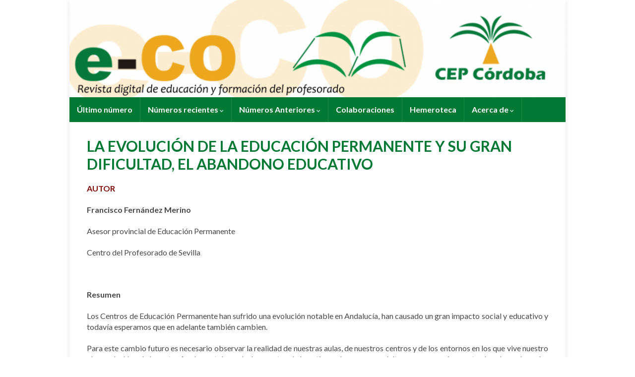

--- FILE ---
content_type: text/html; charset=UTF-8
request_url: http://revistaeco.cepcordoba.es/index.php/2016/04/10/la-evolucion-de-la-educacion-permanente-y-su-gran-dificultad-el-abandono-educativo/
body_size: 13845
content:
<!DOCTYPE html><!--[if IE 7]>
<html class="ie ie7" lang="es">
<![endif]-->
<!--[if IE 8]>
<html class="ie ie8" lang="es">
<![endif]-->
<!--[if !(IE 7) & !(IE 8)]><!-->
<html lang="es">
<!--<![endif]-->
    <head>
        <meta charset="UTF-8">
        <meta http-equiv="X-UA-Compatible" content="IE=edge">
        <meta name="viewport" content="width=device-width, initial-scale=1">
        <title>LA EVOLUCIÓN DE LA EDUCACIÓN PERMANENTE Y SU GRAN DIFICULTAD, EL ABANDONO EDUCATIVO &#8211; Revista e-CO</title>
<meta name='robots' content='max-image-preview:large' />
	<style>img:is([sizes="auto" i], [sizes^="auto," i]) { contain-intrinsic-size: 3000px 1500px }</style>
	<link rel='dns-prefetch' href='//stats.wp.com' />
<link rel='dns-prefetch' href='//v0.wordpress.com' />
<link rel="alternate" type="application/rss+xml" title="Revista e-CO &raquo; Feed" href="http://revistaeco.cepcordoba.es/index.php/feed/" />
<link rel="alternate" type="application/rss+xml" title="Revista e-CO &raquo; Feed de los comentarios" href="http://revistaeco.cepcordoba.es/index.php/comments/feed/" />
<link rel="alternate" type="application/rss+xml" title="Revista e-CO &raquo; Comentario LA EVOLUCIÓN DE LA EDUCACIÓN PERMANENTE Y SU GRAN DIFICULTAD, EL ABANDONO EDUCATIVO del feed" href="http://revistaeco.cepcordoba.es/index.php/2016/04/10/la-evolucion-de-la-educacion-permanente-y-su-gran-dificultad-el-abandono-educativo/feed/" />
<script type="text/javascript">
/* <![CDATA[ */
window._wpemojiSettings = {"baseUrl":"https:\/\/s.w.org\/images\/core\/emoji\/16.0.1\/72x72\/","ext":".png","svgUrl":"https:\/\/s.w.org\/images\/core\/emoji\/16.0.1\/svg\/","svgExt":".svg","source":{"concatemoji":"http:\/\/revistaeco.cepcordoba.es\/wp-includes\/js\/wp-emoji-release.min.js?ver=6.8.3"}};
/*! This file is auto-generated */
!function(s,n){var o,i,e;function c(e){try{var t={supportTests:e,timestamp:(new Date).valueOf()};sessionStorage.setItem(o,JSON.stringify(t))}catch(e){}}function p(e,t,n){e.clearRect(0,0,e.canvas.width,e.canvas.height),e.fillText(t,0,0);var t=new Uint32Array(e.getImageData(0,0,e.canvas.width,e.canvas.height).data),a=(e.clearRect(0,0,e.canvas.width,e.canvas.height),e.fillText(n,0,0),new Uint32Array(e.getImageData(0,0,e.canvas.width,e.canvas.height).data));return t.every(function(e,t){return e===a[t]})}function u(e,t){e.clearRect(0,0,e.canvas.width,e.canvas.height),e.fillText(t,0,0);for(var n=e.getImageData(16,16,1,1),a=0;a<n.data.length;a++)if(0!==n.data[a])return!1;return!0}function f(e,t,n,a){switch(t){case"flag":return n(e,"\ud83c\udff3\ufe0f\u200d\u26a7\ufe0f","\ud83c\udff3\ufe0f\u200b\u26a7\ufe0f")?!1:!n(e,"\ud83c\udde8\ud83c\uddf6","\ud83c\udde8\u200b\ud83c\uddf6")&&!n(e,"\ud83c\udff4\udb40\udc67\udb40\udc62\udb40\udc65\udb40\udc6e\udb40\udc67\udb40\udc7f","\ud83c\udff4\u200b\udb40\udc67\u200b\udb40\udc62\u200b\udb40\udc65\u200b\udb40\udc6e\u200b\udb40\udc67\u200b\udb40\udc7f");case"emoji":return!a(e,"\ud83e\udedf")}return!1}function g(e,t,n,a){var r="undefined"!=typeof WorkerGlobalScope&&self instanceof WorkerGlobalScope?new OffscreenCanvas(300,150):s.createElement("canvas"),o=r.getContext("2d",{willReadFrequently:!0}),i=(o.textBaseline="top",o.font="600 32px Arial",{});return e.forEach(function(e){i[e]=t(o,e,n,a)}),i}function t(e){var t=s.createElement("script");t.src=e,t.defer=!0,s.head.appendChild(t)}"undefined"!=typeof Promise&&(o="wpEmojiSettingsSupports",i=["flag","emoji"],n.supports={everything:!0,everythingExceptFlag:!0},e=new Promise(function(e){s.addEventListener("DOMContentLoaded",e,{once:!0})}),new Promise(function(t){var n=function(){try{var e=JSON.parse(sessionStorage.getItem(o));if("object"==typeof e&&"number"==typeof e.timestamp&&(new Date).valueOf()<e.timestamp+604800&&"object"==typeof e.supportTests)return e.supportTests}catch(e){}return null}();if(!n){if("undefined"!=typeof Worker&&"undefined"!=typeof OffscreenCanvas&&"undefined"!=typeof URL&&URL.createObjectURL&&"undefined"!=typeof Blob)try{var e="postMessage("+g.toString()+"("+[JSON.stringify(i),f.toString(),p.toString(),u.toString()].join(",")+"));",a=new Blob([e],{type:"text/javascript"}),r=new Worker(URL.createObjectURL(a),{name:"wpTestEmojiSupports"});return void(r.onmessage=function(e){c(n=e.data),r.terminate(),t(n)})}catch(e){}c(n=g(i,f,p,u))}t(n)}).then(function(e){for(var t in e)n.supports[t]=e[t],n.supports.everything=n.supports.everything&&n.supports[t],"flag"!==t&&(n.supports.everythingExceptFlag=n.supports.everythingExceptFlag&&n.supports[t]);n.supports.everythingExceptFlag=n.supports.everythingExceptFlag&&!n.supports.flag,n.DOMReady=!1,n.readyCallback=function(){n.DOMReady=!0}}).then(function(){return e}).then(function(){var e;n.supports.everything||(n.readyCallback(),(e=n.source||{}).concatemoji?t(e.concatemoji):e.wpemoji&&e.twemoji&&(t(e.twemoji),t(e.wpemoji)))}))}((window,document),window._wpemojiSettings);
/* ]]> */
</script>
<link rel='stylesheet' id='pt-cv-public-style-css' href='http://revistaeco.cepcordoba.es/wp-content/plugins/content-views-query-and-display-post-page/public/assets/css/cv.css?ver=4.1' type='text/css' media='all' />
<style id='wp-emoji-styles-inline-css' type='text/css'>

	img.wp-smiley, img.emoji {
		display: inline !important;
		border: none !important;
		box-shadow: none !important;
		height: 1em !important;
		width: 1em !important;
		margin: 0 0.07em !important;
		vertical-align: -0.1em !important;
		background: none !important;
		padding: 0 !important;
	}
</style>
<link rel='stylesheet' id='wp-block-library-css' href='http://revistaeco.cepcordoba.es/wp-includes/css/dist/block-library/style.min.css?ver=6.8.3' type='text/css' media='all' />
<style id='classic-theme-styles-inline-css' type='text/css'>
/*! This file is auto-generated */
.wp-block-button__link{color:#fff;background-color:#32373c;border-radius:9999px;box-shadow:none;text-decoration:none;padding:calc(.667em + 2px) calc(1.333em + 2px);font-size:1.125em}.wp-block-file__button{background:#32373c;color:#fff;text-decoration:none}
</style>
<link rel='stylesheet' id='mediaelement-css' href='http://revistaeco.cepcordoba.es/wp-includes/js/mediaelement/mediaelementplayer-legacy.min.css?ver=4.2.17' type='text/css' media='all' />
<link rel='stylesheet' id='wp-mediaelement-css' href='http://revistaeco.cepcordoba.es/wp-includes/js/mediaelement/wp-mediaelement.min.css?ver=6.8.3' type='text/css' media='all' />
<style id='jetpack-sharing-buttons-style-inline-css' type='text/css'>
.jetpack-sharing-buttons__services-list{display:flex;flex-direction:row;flex-wrap:wrap;gap:0;list-style-type:none;margin:5px;padding:0}.jetpack-sharing-buttons__services-list.has-small-icon-size{font-size:12px}.jetpack-sharing-buttons__services-list.has-normal-icon-size{font-size:16px}.jetpack-sharing-buttons__services-list.has-large-icon-size{font-size:24px}.jetpack-sharing-buttons__services-list.has-huge-icon-size{font-size:36px}@media print{.jetpack-sharing-buttons__services-list{display:none!important}}.editor-styles-wrapper .wp-block-jetpack-sharing-buttons{gap:0;padding-inline-start:0}ul.jetpack-sharing-buttons__services-list.has-background{padding:1.25em 2.375em}
</style>
<style id='global-styles-inline-css' type='text/css'>
:root{--wp--preset--aspect-ratio--square: 1;--wp--preset--aspect-ratio--4-3: 4/3;--wp--preset--aspect-ratio--3-4: 3/4;--wp--preset--aspect-ratio--3-2: 3/2;--wp--preset--aspect-ratio--2-3: 2/3;--wp--preset--aspect-ratio--16-9: 16/9;--wp--preset--aspect-ratio--9-16: 9/16;--wp--preset--color--black: #000000;--wp--preset--color--cyan-bluish-gray: #abb8c3;--wp--preset--color--white: #ffffff;--wp--preset--color--pale-pink: #f78da7;--wp--preset--color--vivid-red: #cf2e2e;--wp--preset--color--luminous-vivid-orange: #ff6900;--wp--preset--color--luminous-vivid-amber: #fcb900;--wp--preset--color--light-green-cyan: #7bdcb5;--wp--preset--color--vivid-green-cyan: #00d084;--wp--preset--color--pale-cyan-blue: #8ed1fc;--wp--preset--color--vivid-cyan-blue: #0693e3;--wp--preset--color--vivid-purple: #9b51e0;--wp--preset--gradient--vivid-cyan-blue-to-vivid-purple: linear-gradient(135deg,rgba(6,147,227,1) 0%,rgb(155,81,224) 100%);--wp--preset--gradient--light-green-cyan-to-vivid-green-cyan: linear-gradient(135deg,rgb(122,220,180) 0%,rgb(0,208,130) 100%);--wp--preset--gradient--luminous-vivid-amber-to-luminous-vivid-orange: linear-gradient(135deg,rgba(252,185,0,1) 0%,rgba(255,105,0,1) 100%);--wp--preset--gradient--luminous-vivid-orange-to-vivid-red: linear-gradient(135deg,rgba(255,105,0,1) 0%,rgb(207,46,46) 100%);--wp--preset--gradient--very-light-gray-to-cyan-bluish-gray: linear-gradient(135deg,rgb(238,238,238) 0%,rgb(169,184,195) 100%);--wp--preset--gradient--cool-to-warm-spectrum: linear-gradient(135deg,rgb(74,234,220) 0%,rgb(151,120,209) 20%,rgb(207,42,186) 40%,rgb(238,44,130) 60%,rgb(251,105,98) 80%,rgb(254,248,76) 100%);--wp--preset--gradient--blush-light-purple: linear-gradient(135deg,rgb(255,206,236) 0%,rgb(152,150,240) 100%);--wp--preset--gradient--blush-bordeaux: linear-gradient(135deg,rgb(254,205,165) 0%,rgb(254,45,45) 50%,rgb(107,0,62) 100%);--wp--preset--gradient--luminous-dusk: linear-gradient(135deg,rgb(255,203,112) 0%,rgb(199,81,192) 50%,rgb(65,88,208) 100%);--wp--preset--gradient--pale-ocean: linear-gradient(135deg,rgb(255,245,203) 0%,rgb(182,227,212) 50%,rgb(51,167,181) 100%);--wp--preset--gradient--electric-grass: linear-gradient(135deg,rgb(202,248,128) 0%,rgb(113,206,126) 100%);--wp--preset--gradient--midnight: linear-gradient(135deg,rgb(2,3,129) 0%,rgb(40,116,252) 100%);--wp--preset--font-size--small: 14px;--wp--preset--font-size--medium: 20px;--wp--preset--font-size--large: 20px;--wp--preset--font-size--x-large: 42px;--wp--preset--font-size--tiny: 10px;--wp--preset--font-size--regular: 16px;--wp--preset--font-size--larger: 26px;--wp--preset--spacing--20: 0.44rem;--wp--preset--spacing--30: 0.67rem;--wp--preset--spacing--40: 1rem;--wp--preset--spacing--50: 1.5rem;--wp--preset--spacing--60: 2.25rem;--wp--preset--spacing--70: 3.38rem;--wp--preset--spacing--80: 5.06rem;--wp--preset--shadow--natural: 6px 6px 9px rgba(0, 0, 0, 0.2);--wp--preset--shadow--deep: 12px 12px 50px rgba(0, 0, 0, 0.4);--wp--preset--shadow--sharp: 6px 6px 0px rgba(0, 0, 0, 0.2);--wp--preset--shadow--outlined: 6px 6px 0px -3px rgba(255, 255, 255, 1), 6px 6px rgba(0, 0, 0, 1);--wp--preset--shadow--crisp: 6px 6px 0px rgba(0, 0, 0, 1);}:where(.is-layout-flex){gap: 0.5em;}:where(.is-layout-grid){gap: 0.5em;}body .is-layout-flex{display: flex;}.is-layout-flex{flex-wrap: wrap;align-items: center;}.is-layout-flex > :is(*, div){margin: 0;}body .is-layout-grid{display: grid;}.is-layout-grid > :is(*, div){margin: 0;}:where(.wp-block-columns.is-layout-flex){gap: 2em;}:where(.wp-block-columns.is-layout-grid){gap: 2em;}:where(.wp-block-post-template.is-layout-flex){gap: 1.25em;}:where(.wp-block-post-template.is-layout-grid){gap: 1.25em;}.has-black-color{color: var(--wp--preset--color--black) !important;}.has-cyan-bluish-gray-color{color: var(--wp--preset--color--cyan-bluish-gray) !important;}.has-white-color{color: var(--wp--preset--color--white) !important;}.has-pale-pink-color{color: var(--wp--preset--color--pale-pink) !important;}.has-vivid-red-color{color: var(--wp--preset--color--vivid-red) !important;}.has-luminous-vivid-orange-color{color: var(--wp--preset--color--luminous-vivid-orange) !important;}.has-luminous-vivid-amber-color{color: var(--wp--preset--color--luminous-vivid-amber) !important;}.has-light-green-cyan-color{color: var(--wp--preset--color--light-green-cyan) !important;}.has-vivid-green-cyan-color{color: var(--wp--preset--color--vivid-green-cyan) !important;}.has-pale-cyan-blue-color{color: var(--wp--preset--color--pale-cyan-blue) !important;}.has-vivid-cyan-blue-color{color: var(--wp--preset--color--vivid-cyan-blue) !important;}.has-vivid-purple-color{color: var(--wp--preset--color--vivid-purple) !important;}.has-black-background-color{background-color: var(--wp--preset--color--black) !important;}.has-cyan-bluish-gray-background-color{background-color: var(--wp--preset--color--cyan-bluish-gray) !important;}.has-white-background-color{background-color: var(--wp--preset--color--white) !important;}.has-pale-pink-background-color{background-color: var(--wp--preset--color--pale-pink) !important;}.has-vivid-red-background-color{background-color: var(--wp--preset--color--vivid-red) !important;}.has-luminous-vivid-orange-background-color{background-color: var(--wp--preset--color--luminous-vivid-orange) !important;}.has-luminous-vivid-amber-background-color{background-color: var(--wp--preset--color--luminous-vivid-amber) !important;}.has-light-green-cyan-background-color{background-color: var(--wp--preset--color--light-green-cyan) !important;}.has-vivid-green-cyan-background-color{background-color: var(--wp--preset--color--vivid-green-cyan) !important;}.has-pale-cyan-blue-background-color{background-color: var(--wp--preset--color--pale-cyan-blue) !important;}.has-vivid-cyan-blue-background-color{background-color: var(--wp--preset--color--vivid-cyan-blue) !important;}.has-vivid-purple-background-color{background-color: var(--wp--preset--color--vivid-purple) !important;}.has-black-border-color{border-color: var(--wp--preset--color--black) !important;}.has-cyan-bluish-gray-border-color{border-color: var(--wp--preset--color--cyan-bluish-gray) !important;}.has-white-border-color{border-color: var(--wp--preset--color--white) !important;}.has-pale-pink-border-color{border-color: var(--wp--preset--color--pale-pink) !important;}.has-vivid-red-border-color{border-color: var(--wp--preset--color--vivid-red) !important;}.has-luminous-vivid-orange-border-color{border-color: var(--wp--preset--color--luminous-vivid-orange) !important;}.has-luminous-vivid-amber-border-color{border-color: var(--wp--preset--color--luminous-vivid-amber) !important;}.has-light-green-cyan-border-color{border-color: var(--wp--preset--color--light-green-cyan) !important;}.has-vivid-green-cyan-border-color{border-color: var(--wp--preset--color--vivid-green-cyan) !important;}.has-pale-cyan-blue-border-color{border-color: var(--wp--preset--color--pale-cyan-blue) !important;}.has-vivid-cyan-blue-border-color{border-color: var(--wp--preset--color--vivid-cyan-blue) !important;}.has-vivid-purple-border-color{border-color: var(--wp--preset--color--vivid-purple) !important;}.has-vivid-cyan-blue-to-vivid-purple-gradient-background{background: var(--wp--preset--gradient--vivid-cyan-blue-to-vivid-purple) !important;}.has-light-green-cyan-to-vivid-green-cyan-gradient-background{background: var(--wp--preset--gradient--light-green-cyan-to-vivid-green-cyan) !important;}.has-luminous-vivid-amber-to-luminous-vivid-orange-gradient-background{background: var(--wp--preset--gradient--luminous-vivid-amber-to-luminous-vivid-orange) !important;}.has-luminous-vivid-orange-to-vivid-red-gradient-background{background: var(--wp--preset--gradient--luminous-vivid-orange-to-vivid-red) !important;}.has-very-light-gray-to-cyan-bluish-gray-gradient-background{background: var(--wp--preset--gradient--very-light-gray-to-cyan-bluish-gray) !important;}.has-cool-to-warm-spectrum-gradient-background{background: var(--wp--preset--gradient--cool-to-warm-spectrum) !important;}.has-blush-light-purple-gradient-background{background: var(--wp--preset--gradient--blush-light-purple) !important;}.has-blush-bordeaux-gradient-background{background: var(--wp--preset--gradient--blush-bordeaux) !important;}.has-luminous-dusk-gradient-background{background: var(--wp--preset--gradient--luminous-dusk) !important;}.has-pale-ocean-gradient-background{background: var(--wp--preset--gradient--pale-ocean) !important;}.has-electric-grass-gradient-background{background: var(--wp--preset--gradient--electric-grass) !important;}.has-midnight-gradient-background{background: var(--wp--preset--gradient--midnight) !important;}.has-small-font-size{font-size: var(--wp--preset--font-size--small) !important;}.has-medium-font-size{font-size: var(--wp--preset--font-size--medium) !important;}.has-large-font-size{font-size: var(--wp--preset--font-size--large) !important;}.has-x-large-font-size{font-size: var(--wp--preset--font-size--x-large) !important;}
:where(.wp-block-post-template.is-layout-flex){gap: 1.25em;}:where(.wp-block-post-template.is-layout-grid){gap: 1.25em;}
:where(.wp-block-columns.is-layout-flex){gap: 2em;}:where(.wp-block-columns.is-layout-grid){gap: 2em;}
:root :where(.wp-block-pullquote){font-size: 1.5em;line-height: 1.6;}
</style>
<link rel='stylesheet' id='bootstrap-css' href='http://revistaeco.cepcordoba.es/wp-content/themes/graphene/bootstrap/css/bootstrap.min.css?ver=6.8.3' type='text/css' media='all' />
<link rel='stylesheet' id='font-awesome-css' href='http://revistaeco.cepcordoba.es/wp-content/themes/graphene/fonts/font-awesome/css/font-awesome.min.css?ver=6.8.3' type='text/css' media='all' />
<link rel='stylesheet' id='graphene-css' href='http://revistaeco.cepcordoba.es/wp-content/themes/graphene/style.css?ver=2.9.4' type='text/css' media='screen' />
<link rel='stylesheet' id='graphene-responsive-css' href='http://revistaeco.cepcordoba.es/wp-content/themes/graphene/responsive.css?ver=2.9.4' type='text/css' media='all' />
<link rel='stylesheet' id='graphene-blocks-css' href='http://revistaeco.cepcordoba.es/wp-content/themes/graphene/blocks.css?ver=2.9.4' type='text/css' media='all' />
<style id='akismet-widget-style-inline-css' type='text/css'>

			.a-stats {
				--akismet-color-mid-green: #357b49;
				--akismet-color-white: #fff;
				--akismet-color-light-grey: #f6f7f7;

				max-width: 350px;
				width: auto;
			}

			.a-stats * {
				all: unset;
				box-sizing: border-box;
			}

			.a-stats strong {
				font-weight: 600;
			}

			.a-stats a.a-stats__link,
			.a-stats a.a-stats__link:visited,
			.a-stats a.a-stats__link:active {
				background: var(--akismet-color-mid-green);
				border: none;
				box-shadow: none;
				border-radius: 8px;
				color: var(--akismet-color-white);
				cursor: pointer;
				display: block;
				font-family: -apple-system, BlinkMacSystemFont, 'Segoe UI', 'Roboto', 'Oxygen-Sans', 'Ubuntu', 'Cantarell', 'Helvetica Neue', sans-serif;
				font-weight: 500;
				padding: 12px;
				text-align: center;
				text-decoration: none;
				transition: all 0.2s ease;
			}

			/* Extra specificity to deal with TwentyTwentyOne focus style */
			.widget .a-stats a.a-stats__link:focus {
				background: var(--akismet-color-mid-green);
				color: var(--akismet-color-white);
				text-decoration: none;
			}

			.a-stats a.a-stats__link:hover {
				filter: brightness(110%);
				box-shadow: 0 4px 12px rgba(0, 0, 0, 0.06), 0 0 2px rgba(0, 0, 0, 0.16);
			}

			.a-stats .count {
				color: var(--akismet-color-white);
				display: block;
				font-size: 1.5em;
				line-height: 1.4;
				padding: 0 13px;
				white-space: nowrap;
			}
		
</style>
<script type="text/javascript" src="http://revistaeco.cepcordoba.es/wp-includes/js/jquery/jquery.min.js?ver=3.7.1" id="jquery-core-js"></script>
<script type="text/javascript" src="http://revistaeco.cepcordoba.es/wp-includes/js/jquery/jquery-migrate.min.js?ver=3.4.1" id="jquery-migrate-js"></script>
<script defer type="text/javascript" src="http://revistaeco.cepcordoba.es/wp-content/themes/graphene/bootstrap/js/bootstrap.min.js?ver=2.9.4" id="bootstrap-js"></script>
<script defer type="text/javascript" src="http://revistaeco.cepcordoba.es/wp-content/themes/graphene/js/bootstrap-hover-dropdown/bootstrap-hover-dropdown.min.js?ver=2.9.4" id="bootstrap-hover-dropdown-js"></script>
<script defer type="text/javascript" src="http://revistaeco.cepcordoba.es/wp-content/themes/graphene/js/bootstrap-submenu/bootstrap-submenu.min.js?ver=2.9.4" id="bootstrap-submenu-js"></script>
<script defer type="text/javascript" src="http://revistaeco.cepcordoba.es/wp-content/themes/graphene/js/jquery.infinitescroll.min.js?ver=2.9.4" id="infinite-scroll-js"></script>
<script type="text/javascript" id="graphene-js-extra">
/* <![CDATA[ */
var grapheneJS = {"siteurl":"http:\/\/revistaeco.cepcordoba.es","ajaxurl":"http:\/\/revistaeco.cepcordoba.es\/wp-admin\/admin-ajax.php","templateUrl":"http:\/\/revistaeco.cepcordoba.es\/wp-content\/themes\/graphene","isSingular":"1","enableStickyMenu":"1","shouldShowComments":"","commentsOrder":"newest","sliderDisable":"1","sliderInterval":"7000","infScrollBtnLbl":"Cargar m\u00e1s","infScrollOn":"1","infScrollCommentsOn":"","totalPosts":"1","postsPerPage":"10","isPageNavi":"","infScrollMsgText":"Obteniendo window.grapheneInfScrollItemsPerPage de window.grapheneInfScrollItemsLeft elementos restantes...","infScrollMsgTextPlural":"Obteniendo window.grapheneInfScrollItemsPerPage de window.grapheneInfScrollItemsLeft elementos restantes...","infScrollFinishedText":"\u00a1Todo cargado!","commentsPerPage":"50","totalComments":"0","infScrollCommentsMsg":"Obteniendo window.grapheneInfScrollCommentsPerPage de window.grapheneInfScrollCommentsLeft comentario restante...","infScrollCommentsMsgPlural":"Obteniendo window.grapheneInfScrollCommentsPerPage de window.grapheneInfScrollCommentsLeft comentarios restantes...","infScrollCommentsFinishedMsg":"\u00a1Cargados todos los comentarios!","disableLiveSearch":"1","txtNoResult":"No se han encontrado resultados.","isMasonry":""};
/* ]]> */
</script>
<script defer type="text/javascript" src="http://revistaeco.cepcordoba.es/wp-content/themes/graphene/js/graphene.js?ver=2.9.4" id="graphene-js"></script>
<link rel="https://api.w.org/" href="http://revistaeco.cepcordoba.es/index.php/wp-json/" /><link rel="alternate" title="JSON" type="application/json" href="http://revistaeco.cepcordoba.es/index.php/wp-json/wp/v2/posts/801" /><link rel="EditURI" type="application/rsd+xml" title="RSD" href="http://revistaeco.cepcordoba.es/xmlrpc.php?rsd" />
<meta name="generator" content="WordPress 6.8.3" />
<link rel="canonical" href="http://revistaeco.cepcordoba.es/index.php/2016/04/10/la-evolucion-de-la-educacion-permanente-y-su-gran-dificultad-el-abandono-educativo/" />
<link rel='shortlink' href='https://wp.me/p8j08t-cV' />
<link rel="alternate" title="oEmbed (JSON)" type="application/json+oembed" href="http://revistaeco.cepcordoba.es/index.php/wp-json/oembed/1.0/embed?url=http%3A%2F%2Frevistaeco.cepcordoba.es%2Findex.php%2F2016%2F04%2F10%2Fla-evolucion-de-la-educacion-permanente-y-su-gran-dificultad-el-abandono-educativo%2F" />
<link rel="alternate" title="oEmbed (XML)" type="text/xml+oembed" href="http://revistaeco.cepcordoba.es/index.php/wp-json/oembed/1.0/embed?url=http%3A%2F%2Frevistaeco.cepcordoba.es%2Findex.php%2F2016%2F04%2F10%2Fla-evolucion-de-la-educacion-permanente-y-su-gran-dificultad-el-abandono-educativo%2F&#038;format=xml" />
	<style>img#wpstats{display:none}</style>
				<script>
		   WebFontConfig = {
		      google: { 
		      	families: ["Lato:400,400i,700,700i&display=swap"]		      }
		   };

		   (function(d) {
		      var wf = d.createElement('script'), s = d.scripts[0];
		      wf.src = 'https://ajax.googleapis.com/ajax/libs/webfont/1.6.26/webfont.js';
		      wf.async = true;
		      s.parentNode.insertBefore(wf, s);
		   })(document);
		</script>
	<style type="text/css">
.top-bar{background-color:#ffffff} .top-bar .searchform .btn-default, .top-bar #top_search .searchform .btn-default{color:#ffffff}.navbar {background: #007934} @media only screen and (max-width: 768px){ #mega-menu-wrap-Header-Menu .mega-menu-toggle + #mega-menu-Header-Menu {background: #007934} }.post-title, .post-title a, .post-title a:hover, .post-title a:visited {color: #007934}a, .post .date .day, .pagination>li>a, .pagination>li>a:hover, .pagination>li>span, #comments > h4.current a, #comments > h4.current a .fa, .post-nav-top p, .post-nav-top a, .autocomplete-suggestions strong {color: #007934}a:focus, a:hover, .post-nav-top a:hover {color: #02361a}.sidebar .sidebar-wrap {background-color: #f5f5f5; border-color: #007934}.btn, .btn:focus, .btn:hover, .btn a, .Button, .colour-preview .button, input[type="submit"], button[type="submit"], #commentform #submit, .wpsc_buy_button, #back-to-top, .wp-block-button .wp-block-button__link:not(.has-background) {background: #007934; color: #ffffff} .wp-block-button.is-style-outline .wp-block-button__link {background:transparent; border-color: #007934}.btn.btn-outline, .btn.btn-outline:hover {color: #007934;border-color: #007934}.post-nav-top, .archive-title, .page-title, .term-desc, .breadcrumb {background-color: #e0e6e3; border-color: #6b3589}.archive-title span {color: #282a28}.page-title, .archive-title, .term-desc {color: #282a28}#footer, .graphene-footer{background-color:#1c311c;color:#bcb4c1}.header_title, .header_title a, .header_title a:visited, .header_title a:hover, .header_desc {color:#blank}#header .header_title{ font-size:14px;font-weight:normal;font-style:normal; }.entry-content, .sidebar, .comment-entry{ font-size:14px;line-height:16pt; }.carousel, .carousel .item{height:400px}@media (max-width: 991px) {.carousel, .carousel .item{height:250px}}#header{max-height:230px}.post-title, .post-title a, .post-title a:hover, .post-title a:visited{ color: #007934 }@media (min-width: 1200px) {.container {width:1000px}}
</style>
		<script type="application/ld+json">{"@context":"http:\/\/schema.org","@type":"Article","mainEntityOfPage":"http:\/\/revistaeco.cepcordoba.es\/index.php\/2016\/04\/10\/la-evolucion-de-la-educacion-permanente-y-su-gran-dificultad-el-abandono-educativo\/","publisher":{"@type":"Organization","name":"Revista e-CO"},"headline":"LA EVOLUCI\u00d3N DE LA EDUCACI\u00d3N PERMANENTE Y SU GRAN DIFICULTAD, EL ABANDONO EDUCATIVO","datePublished":"2016-04-10T15:22:09+00:00","dateModified":"2017-11-02T07:11:49+00:00","description":"<p>AUTOR<br \/>\nFrancisco Fern\u00e1ndez Merino<br \/>\nResumen<br \/>\nLos Centros de Educaci\u00f3n Permanente han sufrido una evoluci\u00f3n notable en Andaluc\u00eda, han causado un gran impacto social y educativo y todav\u00eda esperamos que en adelante tambi\u00e9n cambien.<br \/>\nPara este cambio futuro es necesario observar la realidad de nuestras aulas, de nuestros centros y de los entornos en los que vive nuestro alumnado. Uno de los retos fundamentales es luchar contra el absentismo de personas adultas que progresivamente abandonan las aulas en las que se matricularon para el que se propone un \u00e1rbol de problemas que estructura y analiza las circunstancias multifactoriales que influyen.<\/p>\n","author":{"@type":"Person","name":"admin"}}</script>
	
<!-- Jetpack Open Graph Tags -->
<meta property="og:type" content="article" />
<meta property="og:title" content="LA EVOLUCIÓN DE LA EDUCACIÓN PERMANENTE Y SU GRAN DIFICULTAD, EL ABANDONO EDUCATIVO" />
<meta property="og:url" content="http://revistaeco.cepcordoba.es/index.php/2016/04/10/la-evolucion-de-la-educacion-permanente-y-su-gran-dificultad-el-abandono-educativo/" />
<meta property="og:description" content="AUTOR Francisco Fernández Merino Resumen Los Centros de Educación Permanente han sufrido una evolución notable en Andalucía, han causado un gran impacto social y educativo y todavía esperamos que e…" />
<meta property="article:published_time" content="2016-04-10T15:22:09+00:00" />
<meta property="article:modified_time" content="2017-11-02T06:11:49+00:00" />
<meta property="og:site_name" content="Revista e-CO" />
<meta property="og:image" content="http://revistaeco.cepcordoba.es/wp-content/uploads/2016/04/portada-eco13-215x300.jpg" />
<meta property="og:image:secure_url" content="https://i0.wp.com/revistaeco.cepcordoba.es/wp-content/uploads/2016/04/portada-eco13-215x300.jpg" />
<meta property="og:image:width" content="215" />
<meta property="og:image:height" content="300" />
<meta property="og:image:alt" content="" />
<meta property="og:locale" content="es_ES" />
<meta name="twitter:text:title" content="LA EVOLUCIÓN DE LA EDUCACIÓN PERMANENTE Y SU GRAN DIFICULTAD, EL ABANDONO EDUCATIVO" />
<meta name="twitter:image" content="http://revistaeco.cepcordoba.es/wp-content/uploads/2016/04/portada-eco13-215x300.jpg?w=144" />
<meta name="twitter:card" content="summary" />

<!-- End Jetpack Open Graph Tags -->
		<style type="text/css" id="wp-custom-css">
			.entry{
margin-left: 20px;
margin-right: 20px;
}
		</style>
		    </head>
    <body class="wp-singular post-template-default single single-post postid-801 single-format-standard wp-embed-responsive wp-theme-graphene metaslider-plugin layout-boxed one_column singular">
        
        <div class="container boxed-wrapper">
            
            

            <div id="header" class="row">

                <img src="http://revistaeco.cepcordoba.es/wp-content/uploads/2019/05/unnamed-e1612049750209.png" alt="Revista e-CO" title="Revista e-CO" width="1000" height="196" />                
                                    <a href="http://revistaeco.cepcordoba.es" id="header_img_link" title="Volver a la página principal">&nbsp;</a>                            </div>


                        <nav class="navbar row navbar-inverse">

                <div class="navbar-header align-center">
                		                    <button type="button" class="navbar-toggle collapsed" data-toggle="collapse" data-target="#header-menu-wrap, #secondary-menu-wrap">
	                        <span class="sr-only">Alternar la navegación</span>
	                        <span class="icon-bar"></span>
	                        <span class="icon-bar"></span>
	                        <span class="icon-bar"></span>
	                    </button>
                	                    
                    
                                            <p class="header_title mobile-only">
                            <a href="http://revistaeco.cepcordoba.es" title="Volver a la página principal">                                Revista e-CO                            </a>                        </p>
                    
                                            
                                    </div>

                                    <div class="collapse navbar-collapse" id="header-menu-wrap">

            			<ul id="header-menu" class="nav navbar-nav flip"><li id="menu-item-1698" class="menu-item menu-item-type-custom menu-item-object-custom menu-item-home menu-item-1698"><a href="http://revistaeco.cepcordoba.es/">Último número</a></li>
<li id="menu-item-960" class="menu-item menu-item-type-custom menu-item-object-custom menu-item-has-children menu-item-960"><a href="#" class="dropdown-toggle" data-toggle="dropdown" data-submenu="1" data-depth="10" data-hover="dropdown" data-delay="0">Números recientes <i class="fa fa-chevron-down"></i></a>
<ul class="dropdown-menu">
	<li id="menu-item-5879" class="menu-item menu-item-type-post_type menu-item-object-page menu-item-5879"><a href="http://revistaeco.cepcordoba.es/index.php/sumario-revista-eco-no-21/">eCO Número 21</a></li>
	<li id="menu-item-5718" class="menu-item menu-item-type-post_type menu-item-object-page menu-item-5718"><a href="http://revistaeco.cepcordoba.es/index.php/sumario-revista-eco-no-20/">eco Número 20</a></li>
	<li id="menu-item-5488" class="menu-item menu-item-type-post_type menu-item-object-page menu-item-5488"><a href="http://revistaeco.cepcordoba.es/index.php/sumario-revista-eco-no-19/">eCO Núnero 19</a></li>
	<li id="menu-item-5240" class="menu-item menu-item-type-post_type menu-item-object-page menu-item-5240"><a href="http://revistaeco.cepcordoba.es/index.php/numero-extraordinario-erasmus-octubre-2020/">Número Extraordinario: Erasmus+ (Octubre, 2020)</a></li>
	<li id="menu-item-5162" class="menu-item menu-item-type-post_type menu-item-object-page menu-item-5162"><a href="http://revistaeco.cepcordoba.es/index.php/sumario-revista-eco-na-18/">eCO Número 18</a></li>
	<li id="menu-item-4945" class="menu-item menu-item-type-post_type menu-item-object-page menu-item-4945"><a href="http://revistaeco.cepcordoba.es/index.php/sumario-revista-e-co-no-17/">e-CO Número 17</a></li>
	<li id="menu-item-5111" class="menu-item menu-item-type-post_type menu-item-object-page menu-item-5111"><a href="http://revistaeco.cepcordoba.es/index.php/numero-extraordinario-i-jornadas-de-investigacion-para-las-ensenanzas-artisticas-superiores-2019/">e-CO Extra: Jornadas de investigación para las Enseñanzas Artísticas Superiores</a></li>
	<li id="menu-item-4197" class="menu-item menu-item-type-post_type menu-item-object-page menu-item-4197"><a href="http://revistaeco.cepcordoba.es/index.php/sumario-revista-eco-no-16/">e-CO: Número 16</a></li>
</ul>
</li>
<li id="menu-item-5727" class="menu-item menu-item-type-post_type menu-item-object-page menu-item-has-children menu-item-5727"><a href="http://revistaeco.cepcordoba.es/index.php/organigrama/" class="dropdown-toggle" data-toggle="dropdown" data-submenu="1" data-depth="10" data-hover="dropdown" data-delay="0">Números Anteriores <i class="fa fa-chevron-down"></i></a>
<ul class="dropdown-menu">
	<li id="menu-item-3552" class="menu-item menu-item-type-post_type menu-item-object-page menu-item-3552"><a href="http://revistaeco.cepcordoba.es/index.php/sumario-revista-eco-no-15/">e-CO: Número 15</a></li>
	<li id="menu-item-2551" class="menu-item menu-item-type-post_type menu-item-object-page menu-item-2551"><a href="http://revistaeco.cepcordoba.es/index.php/sumario-revista-eco-no-14/">e-CO: Número 14</a></li>
	<li id="menu-item-1388" class="menu-item menu-item-type-post_type menu-item-object-page menu-item-1388"><a href="http://revistaeco.cepcordoba.es/index.php/tabla-de-contenidos/">e-CO: Extra: Flamenco en el Aula</a></li>
	<li id="menu-item-1657" class="menu-item menu-item-type-post_type menu-item-object-page menu-item-1657"><a href="http://revistaeco.cepcordoba.es/index.php/sumario-revista-eco-no-13/">e-CO: Número 13</a></li>
	<li id="menu-item-1874" class="menu-item menu-item-type-post_type menu-item-object-page menu-item-1874"><a href="http://revistaeco.cepcordoba.es/index.php/sumario-revista-eco-no-12/">e-CO: Número 12</a></li>
	<li id="menu-item-1875" class="menu-item menu-item-type-post_type menu-item-object-page menu-item-1875"><a href="http://revistaeco.cepcordoba.es/index.php/sumario-revista-eco-no-11/">e-CO: Número 11</a></li>
	<li id="menu-item-1876" class="menu-item menu-item-type-post_type menu-item-object-page menu-item-1876"><a href="http://revistaeco.cepcordoba.es/index.php/sumario-revista-eco-no-10/">e-CO: Número 10</a></li>
	<li id="menu-item-2163" class="menu-item menu-item-type-post_type menu-item-object-page menu-item-2163"><a href="http://revistaeco.cepcordoba.es/index.php/sumario-revista-eco-no-9/">e-CO: Número 9</a></li>
	<li id="menu-item-2164" class="menu-item menu-item-type-post_type menu-item-object-page menu-item-2164"><a href="http://revistaeco.cepcordoba.es/index.php/numero-extraordinario-formacion-del-profesorado-abril-2012/">e-CO: Extra Formación Profesorado</a></li>
	<li id="menu-item-2165" class="menu-item menu-item-type-post_type menu-item-object-page menu-item-2165"><a href="http://revistaeco.cepcordoba.es/index.php/sumario-revista-eco-no-8/">e-CO: Número 8</a></li>
	<li id="menu-item-2215" class="menu-item menu-item-type-post_type menu-item-object-page menu-item-2215"><a href="http://revistaeco.cepcordoba.es/index.php/sumario-revista-eco-no-7/">eCO: Número 7</a></li>
</ul>
</li>
<li id="menu-item-982" class="menu-item menu-item-type-post_type menu-item-object-post menu-item-982"><a href="http://revistaeco.cepcordoba.es/index.php/2010/06/21/como-publicar/">Colaboraciones</a></li>
<li id="menu-item-1696" class="menu-item menu-item-type-post_type menu-item-object-page menu-item-1696"><a href="http://revistaeco.cepcordoba.es/index.php/hemeroteca/">Hemeroteca</a></li>
<li id="menu-item-3662" class="menu-item menu-item-type-custom menu-item-object-custom menu-item-has-children menu-item-3662"><a href="#" class="dropdown-toggle" data-toggle="dropdown" data-submenu="1" data-depth="10" data-hover="dropdown" data-delay="0">Acerca de <i class="fa fa-chevron-down"></i></a>
<ul class="dropdown-menu">
	<li id="menu-item-3684" class="menu-item menu-item-type-post_type menu-item-object-page menu-item-3684"><a href="http://revistaeco.cepcordoba.es/index.php/sobre-la-revista/">Sobre la revista</a></li>
	<li id="menu-item-4044" class="menu-item menu-item-type-post_type menu-item-object-page menu-item-4044"><a href="http://revistaeco.cepcordoba.es/index.php/organigrama-2/">Organigrama</a></li>
	<li id="menu-item-3683" class="menu-item menu-item-type-post_type menu-item-object-page menu-item-3683"><a href="http://revistaeco.cepcordoba.es/index.php/politicas/">Políticas</a></li>
	<li id="menu-item-3672" class="menu-item menu-item-type-post_type menu-item-object-page menu-item-3672"><a href="http://revistaeco.cepcordoba.es/index.php/contactos/">Contactos</a></li>
</ul>
</li>
</ul>                        
            			                        
                                            </div>
                
                                    
                            </nav>

            
            <div id="content" class="clearfix hfeed row">
                
                    
                                        
                    <div id="content-main" class="clearfix content-main col-md-12">
                    
	
        
<div id="post-801" class="clearfix post post-801 type-post status-publish format-standard hentry category-monografico-e-co-numero-13 tag-absentismo tag-educacion-de-personas-adultas tag-educacion-permanente nodate item-wrap">
		
	<div class="entry clearfix">
    	
                        
		        <h1 class="post-title entry-title">
			LA EVOLUCIÓN DE LA EDUCACIÓN PERMANENTE Y SU GRAN DIFICULTAD, EL ABANDONO EDUCATIVO			        </h1>
		
		
				
				<div class="entry-content clearfix">
							
										
						<p style="text-align: left;"><span style="color: #800000; font-size: 12pt;"><strong>AUTOR</strong></span></p>
<p style="text-align: left;"><span style="font-size: 12pt;"><b>Francisco Fernández Merino</b></span></p>
<p style="text-align: left;"><span style="font-size: 12pt;">Asesor provincial de Educación Permanente</span></p>
<p style="text-align: left;"><span style="font-size: 12pt;">Centro del Profesorado de Sevilla</span></p>
<p style="text-align: left;"><span style="font-size: 12pt; line-height: 1.3em;"> </span></p>
<p><span style="font-size: 12pt;"><strong>Resumen</strong> </span></p>
<p style="text-align: justify;"><span style="font-size: 12pt;">Los Centros de Educación Permanente han sufrido una evolución notable en Andalucía, han causado un gran impacto social y educativo y todavía esperamos que en adelante también cambien.</span></p>
<p style="text-align: justify;"><span style="font-size: 12pt;">Para este cambio futuro es necesario observar la realidad de nuestras aulas, de nuestros centros y de los entornos en los que vive nuestro alumnado. Uno de los retos fundamentales es luchar contra el absentismo de personas adultas que progresivamente abandonan las aulas en las que se matricularon para el que se propone un árbol de problemas que estructura y analiza las circunstancias multifactoriales que influyen.</span></p>
<p>&nbsp;</p>
<p><span style="font-size: 12pt;"><b>Abstract</b></span></p>
<p style="text-align: justify;"><span style="font-size: 12pt;">Lifelong Education Centres have notably evolved in Andalucia in the last decade. In fact, it has undergone an evolution in accordance with the changes of society, which is openly reflected at school. One of the key challenges is lowering down absentism rates in adult education. In this sense, a treelike problem-analysis strategy is suggested in order to address the multilayered factors affecting this education sector.</span><b></b></p>
<p>&nbsp;</p>
<p style="text-align: center;"><a href="http://revistaeco.cepcordoba.es/wp-content/uploads/2017/11/fernandez_evolucion_permanente.pdf" target="_blank" rel="noopener noreferrer"><img fetchpriority="high" decoding="async" class="aligncenter wp-image-1544 size-medium" src="http://revistaeco.cepcordoba.es/wp-content/uploads/2016/04/portada-eco13-215x300.jpg" alt="" width="215" height="300" /></a></p>
								</div>
		
			    <ul class="entry-footer">
	    		        <li class="post-tags col-sm-8"><i class="fa fa-tags" title="Etiquetas"></i> <span class="terms"><a class="term term-tagpost_tag term-276" href="http://revistaeco.cepcordoba.es/index.php/tag/absentismo/">Absentismo</a>, <a class="term term-tagpost_tag term-266" href="http://revistaeco.cepcordoba.es/index.php/tag/educacion-de-personas-adultas/">Educación de personas adultas</a>, <a class="term term-tagpost_tag term-61" href="http://revistaeco.cepcordoba.es/index.php/tag/educacion-permanente/">Educación Permanente</a></span></li>
	        	        <li class="addthis col-sm-8"><div class="add-this"></div></li>
	        	    </ul>
    	</div>

</div>







            
  

                </div><!-- #content-main -->
        
                
        
    </div><!-- #content -->


    
        
    <div id="sidebar_bottom" class="sidebar widget-area row footer-widget-col-6">
                    <div id="media_image-9" class="sidebar-wrap widget_media_image col-md-2 col-sm-4"><a href="http://miar.ub.edu/issn/1697-9745"><img width="300" height="137" src="http://revistaeco.cepcordoba.es/wp-content/uploads/2019/05/MIAR-300x137-300x137.png" class="image wp-image-3765  attachment-medium size-medium" alt="" style="max-width: 100%; height: auto;" decoding="async" /></a></div><div id="media_image-10" class="sidebar-wrap widget_media_image col-md-2 col-sm-4"><a href="https://www.latindex.unam.mx/latindex/ficha?folio=21419"><img width="515" height="226" src="http://revistaeco.cepcordoba.es/wp-content/uploads/2019/05/Latindex.jpg" class="image wp-image-3766  attachment-full size-full" alt="" style="max-width: 100%; height: auto;" decoding="async" srcset="http://revistaeco.cepcordoba.es/wp-content/uploads/2019/05/Latindex.jpg 515w, http://revistaeco.cepcordoba.es/wp-content/uploads/2019/05/Latindex-300x132.jpg 300w" sizes="(max-width: 515px) 100vw, 515px" /></a></div><div id="media_image-11" class="sidebar-wrap widget_media_image col-md-2 col-sm-4"><a href="https://dialnet.unirioja.es/servlet/revista?codigo=26143"><img width="300" height="158" src="http://revistaeco.cepcordoba.es/wp-content/uploads/2019/05/dialnet_mg-300x158.png" class="image wp-image-3767  attachment-medium size-medium" alt="" style="max-width: 100%; height: auto;" decoding="async" srcset="http://revistaeco.cepcordoba.es/wp-content/uploads/2019/05/dialnet_mg-300x158.png 300w, http://revistaeco.cepcordoba.es/wp-content/uploads/2019/05/dialnet_mg-768x403.png 768w, http://revistaeco.cepcordoba.es/wp-content/uploads/2019/05/dialnet_mg-1024x538.png 1024w, http://revistaeco.cepcordoba.es/wp-content/uploads/2019/05/dialnet_mg.png 1200w" sizes="(max-width: 300px) 100vw, 300px" /></a></div><div id="media_image-12" class="sidebar-wrap widget_media_image col-md-2 col-sm-4"><a href="https://www.accesoabierto.net/dulcinea/ficha3442"><img width="300" height="123" src="http://revistaeco.cepcordoba.es/wp-content/uploads/2019/05/dulcinea-4-300x123.png" class="image wp-image-3771  attachment-medium size-medium" alt="" style="max-width: 100%; height: auto;" decoding="async" srcset="http://revistaeco.cepcordoba.es/wp-content/uploads/2019/05/dulcinea-4-300x123.png 300w, http://revistaeco.cepcordoba.es/wp-content/uploads/2019/05/dulcinea-4.png 303w" sizes="(max-width: 300px) 100vw, 300px" /></a></div><div id="media_image-13" class="sidebar-wrap widget_media_image col-md-2 col-sm-4"><a href="https://redib.org/recursos/Serials/Record/oai_revista4809-e-co-revista-digital-educaci%C3%B3n-formaci%C3%B3n-profesorado"><img width="500" height="219" src="http://revistaeco.cepcordoba.es/wp-content/uploads/2019/06/g12-1.png" class="image wp-image-4063  attachment-full size-full" alt="" style="max-width: 100%; height: auto;" decoding="async" srcset="http://revistaeco.cepcordoba.es/wp-content/uploads/2019/06/g12-1.png 500w, http://revistaeco.cepcordoba.es/wp-content/uploads/2019/06/g12-1-300x131.png 300w" sizes="(max-width: 500px) 100vw, 500px" /></a></div><div id="media_image-14" class="sidebar-wrap widget_media_image col-md-2 col-sm-4"><a href="http://datos.bne.es/edicion/a4708294.html"><img width="300" height="115" src="http://revistaeco.cepcordoba.es/wp-content/uploads/2019/06/datos-160415111651-thumbnail-4-e1560236605313-300x115.jpg" class="image wp-image-4058  attachment-medium size-medium" alt="" style="max-width: 100%; height: auto;" decoding="async" srcset="http://revistaeco.cepcordoba.es/wp-content/uploads/2019/06/datos-160415111651-thumbnail-4-e1560236605313-300x115.jpg 300w, http://revistaeco.cepcordoba.es/wp-content/uploads/2019/06/datos-160415111651-thumbnail-4-e1560236605313.jpg 701w" sizes="(max-width: 300px) 100vw, 300px" /></a></div>		
            </div>

	

<div id="footer" class="row default-footer">
    
        
            
            <div class="copyright-developer">
                                    <div id="copyright">
                        <h5 style="color:#FFFFFF"><b>Revista e-CO</b> ISSN1697-9745 | Depósito Legal: CO-1139/2009.</h5><p> </p>                    </div>
                
                            </div>

        
                
    </div><!-- #footer -->


</div><!-- #container -->

<script type="speculationrules">
{"prefetch":[{"source":"document","where":{"and":[{"href_matches":"\/*"},{"not":{"href_matches":["\/wp-*.php","\/wp-admin\/*","\/wp-content\/uploads\/*","\/wp-content\/*","\/wp-content\/plugins\/*","\/wp-content\/themes\/graphene\/*","\/*\\?(.+)"]}},{"not":{"selector_matches":"a[rel~=\"nofollow\"]"}},{"not":{"selector_matches":".no-prefetch, .no-prefetch a"}}]},"eagerness":"conservative"}]}
</script>
		<a href="#" id="back-to-top" title="Back to top"><i class="fa fa-chevron-up"></i></a>
	<script type="text/javascript" id="pt-cv-content-views-script-js-extra">
/* <![CDATA[ */
var PT_CV_PUBLIC = {"_prefix":"pt-cv-","page_to_show":"5","_nonce":"d8fee5e047","is_admin":"","is_mobile":"","ajaxurl":"http:\/\/revistaeco.cepcordoba.es\/wp-admin\/admin-ajax.php","lang":"","loading_image_src":"data:image\/gif;base64,R0lGODlhDwAPALMPAMrKygwMDJOTkz09PZWVla+vr3p6euTk5M7OzuXl5TMzMwAAAJmZmWZmZszMzP\/\/\/yH\/[base64]\/wyVlamTi3nSdgwFNdhEJgTJoNyoB9ISYoQmdjiZPcj7EYCAeCF1gEDo4Dz2eIAAAh+QQFCgAPACwCAAAADQANAAAEM\/DJBxiYeLKdX3IJZT1FU0iIg2RNKx3OkZVnZ98ToRD4MyiDnkAh6BkNC0MvsAj0kMpHBAAh+QQFCgAPACwGAAAACQAPAAAEMDC59KpFDll73HkAA2wVY5KgiK5b0RRoI6MuzG6EQqCDMlSGheEhUAgqgUUAFRySIgAh+QQFCgAPACwCAAIADQANAAAEM\/DJKZNLND\/[base64]"};
var PT_CV_PAGINATION = {"first":"\u00ab","prev":"\u2039","next":"\u203a","last":"\u00bb","goto_first":"Ir a la primera p\u00e1gina","goto_prev":"Ir a la p\u00e1gina anterior","goto_next":"Ir a la p\u00e1gina siguiente","goto_last":"Ir a la \u00faltima p\u00e1gina","current_page":"La p\u00e1gina actual es","goto_page":"Ir a la p\u00e1gina"};
/* ]]> */
</script>
<script type="text/javascript" src="http://revistaeco.cepcordoba.es/wp-content/plugins/content-views-query-and-display-post-page/public/assets/js/cv.js?ver=4.1" id="pt-cv-content-views-script-js"></script>
<script defer type="text/javascript" src="http://revistaeco.cepcordoba.es/wp-includes/js/comment-reply.min.js?ver=6.8.3" id="comment-reply-js" async="async" data-wp-strategy="async"></script>
<script type="text/javascript" id="jetpack-stats-js-before">
/* <![CDATA[ */
_stq = window._stq || [];
_stq.push([ "view", JSON.parse("{\"v\":\"ext\",\"blog\":\"122739445\",\"post\":\"801\",\"tz\":\"1\",\"srv\":\"revistaeco.cepcordoba.es\",\"j\":\"1:14.4.1\"}") ]);
_stq.push([ "clickTrackerInit", "122739445", "801" ]);
/* ]]> */
</script>
<script type="text/javascript" src="https://stats.wp.com/e-202548.js" id="jetpack-stats-js" defer="defer" data-wp-strategy="defer"></script>
</body>
</html>